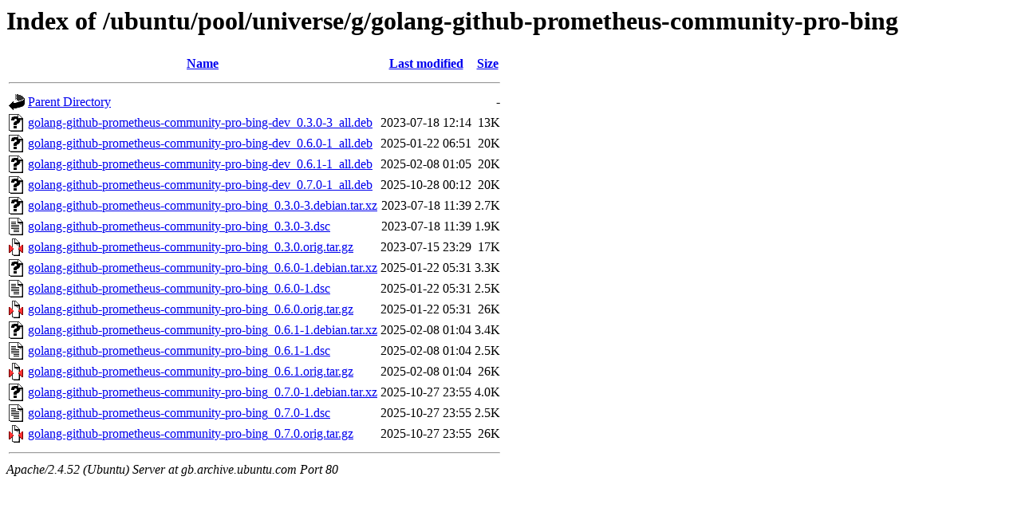

--- FILE ---
content_type: text/html;charset=UTF-8
request_url: http://gb.archive.ubuntu.com/ubuntu/pool/universe/g/golang-github-prometheus-community-pro-bing/
body_size: 812
content:
<!DOCTYPE HTML PUBLIC "-//W3C//DTD HTML 3.2 Final//EN">
<html>
 <head>
  <title>Index of /ubuntu/pool/universe/g/golang-github-prometheus-community-pro-bing</title>
 </head>
 <body>
<h1>Index of /ubuntu/pool/universe/g/golang-github-prometheus-community-pro-bing</h1>
  <table>
   <tr><th valign="top"><img src="/icons/blank.gif" alt="[ICO]"></th><th><a href="?C=N;O=D">Name</a></th><th><a href="?C=M;O=A">Last modified</a></th><th><a href="?C=S;O=A">Size</a></th></tr>
   <tr><th colspan="4"><hr></th></tr>
<tr><td valign="top"><img src="/icons/back.gif" alt="[PARENTDIR]"></td><td><a href="/ubuntu/pool/universe/g/">Parent Directory</a></td><td>&nbsp;</td><td align="right">  - </td></tr>
<tr><td valign="top"><img src="/icons/unknown.gif" alt="[   ]"></td><td><a href="golang-github-prometheus-community-pro-bing-dev_0.3.0-3_all.deb">golang-github-prometheus-community-pro-bing-dev_0.3.0-3_all.deb</a></td><td align="right">2023-07-18 12:14  </td><td align="right"> 13K</td></tr>
<tr><td valign="top"><img src="/icons/unknown.gif" alt="[   ]"></td><td><a href="golang-github-prometheus-community-pro-bing-dev_0.6.0-1_all.deb">golang-github-prometheus-community-pro-bing-dev_0.6.0-1_all.deb</a></td><td align="right">2025-01-22 06:51  </td><td align="right"> 20K</td></tr>
<tr><td valign="top"><img src="/icons/unknown.gif" alt="[   ]"></td><td><a href="golang-github-prometheus-community-pro-bing-dev_0.6.1-1_all.deb">golang-github-prometheus-community-pro-bing-dev_0.6.1-1_all.deb</a></td><td align="right">2025-02-08 01:05  </td><td align="right"> 20K</td></tr>
<tr><td valign="top"><img src="/icons/unknown.gif" alt="[   ]"></td><td><a href="golang-github-prometheus-community-pro-bing-dev_0.7.0-1_all.deb">golang-github-prometheus-community-pro-bing-dev_0.7.0-1_all.deb</a></td><td align="right">2025-10-28 00:12  </td><td align="right"> 20K</td></tr>
<tr><td valign="top"><img src="/icons/unknown.gif" alt="[   ]"></td><td><a href="golang-github-prometheus-community-pro-bing_0.3.0-3.debian.tar.xz">golang-github-prometheus-community-pro-bing_0.3.0-3.debian.tar.xz</a></td><td align="right">2023-07-18 11:39  </td><td align="right">2.7K</td></tr>
<tr><td valign="top"><img src="/icons/text.gif" alt="[TXT]"></td><td><a href="golang-github-prometheus-community-pro-bing_0.3.0-3.dsc">golang-github-prometheus-community-pro-bing_0.3.0-3.dsc</a></td><td align="right">2023-07-18 11:39  </td><td align="right">1.9K</td></tr>
<tr><td valign="top"><img src="/icons/compressed.gif" alt="[   ]"></td><td><a href="golang-github-prometheus-community-pro-bing_0.3.0.orig.tar.gz">golang-github-prometheus-community-pro-bing_0.3.0.orig.tar.gz</a></td><td align="right">2023-07-15 23:29  </td><td align="right"> 17K</td></tr>
<tr><td valign="top"><img src="/icons/unknown.gif" alt="[   ]"></td><td><a href="golang-github-prometheus-community-pro-bing_0.6.0-1.debian.tar.xz">golang-github-prometheus-community-pro-bing_0.6.0-1.debian.tar.xz</a></td><td align="right">2025-01-22 05:31  </td><td align="right">3.3K</td></tr>
<tr><td valign="top"><img src="/icons/text.gif" alt="[TXT]"></td><td><a href="golang-github-prometheus-community-pro-bing_0.6.0-1.dsc">golang-github-prometheus-community-pro-bing_0.6.0-1.dsc</a></td><td align="right">2025-01-22 05:31  </td><td align="right">2.5K</td></tr>
<tr><td valign="top"><img src="/icons/compressed.gif" alt="[   ]"></td><td><a href="golang-github-prometheus-community-pro-bing_0.6.0.orig.tar.gz">golang-github-prometheus-community-pro-bing_0.6.0.orig.tar.gz</a></td><td align="right">2025-01-22 05:31  </td><td align="right"> 26K</td></tr>
<tr><td valign="top"><img src="/icons/unknown.gif" alt="[   ]"></td><td><a href="golang-github-prometheus-community-pro-bing_0.6.1-1.debian.tar.xz">golang-github-prometheus-community-pro-bing_0.6.1-1.debian.tar.xz</a></td><td align="right">2025-02-08 01:04  </td><td align="right">3.4K</td></tr>
<tr><td valign="top"><img src="/icons/text.gif" alt="[TXT]"></td><td><a href="golang-github-prometheus-community-pro-bing_0.6.1-1.dsc">golang-github-prometheus-community-pro-bing_0.6.1-1.dsc</a></td><td align="right">2025-02-08 01:04  </td><td align="right">2.5K</td></tr>
<tr><td valign="top"><img src="/icons/compressed.gif" alt="[   ]"></td><td><a href="golang-github-prometheus-community-pro-bing_0.6.1.orig.tar.gz">golang-github-prometheus-community-pro-bing_0.6.1.orig.tar.gz</a></td><td align="right">2025-02-08 01:04  </td><td align="right"> 26K</td></tr>
<tr><td valign="top"><img src="/icons/unknown.gif" alt="[   ]"></td><td><a href="golang-github-prometheus-community-pro-bing_0.7.0-1.debian.tar.xz">golang-github-prometheus-community-pro-bing_0.7.0-1.debian.tar.xz</a></td><td align="right">2025-10-27 23:55  </td><td align="right">4.0K</td></tr>
<tr><td valign="top"><img src="/icons/text.gif" alt="[TXT]"></td><td><a href="golang-github-prometheus-community-pro-bing_0.7.0-1.dsc">golang-github-prometheus-community-pro-bing_0.7.0-1.dsc</a></td><td align="right">2025-10-27 23:55  </td><td align="right">2.5K</td></tr>
<tr><td valign="top"><img src="/icons/compressed.gif" alt="[   ]"></td><td><a href="golang-github-prometheus-community-pro-bing_0.7.0.orig.tar.gz">golang-github-prometheus-community-pro-bing_0.7.0.orig.tar.gz</a></td><td align="right">2025-10-27 23:55  </td><td align="right"> 26K</td></tr>
   <tr><th colspan="4"><hr></th></tr>
</table>
<address>Apache/2.4.52 (Ubuntu) Server at gb.archive.ubuntu.com Port 80</address>
</body></html>
